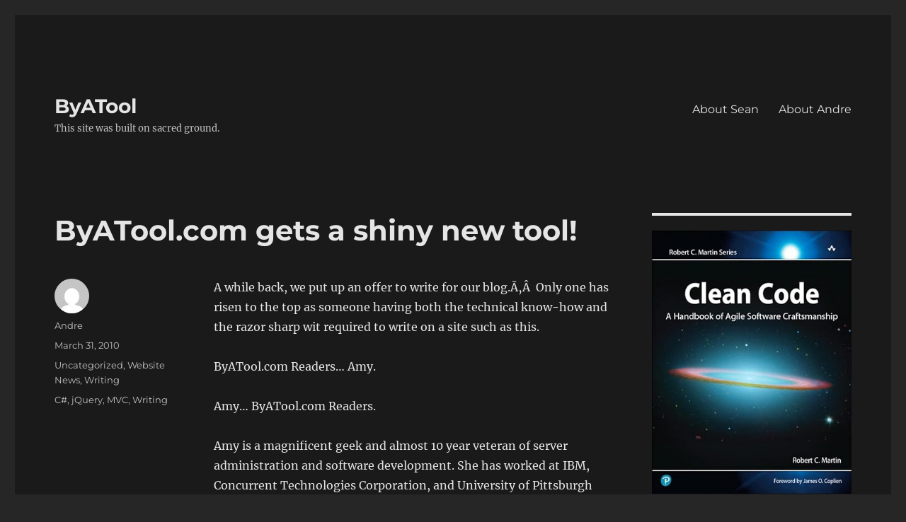

--- FILE ---
content_type: text/html; charset=UTF-8
request_url: http://byatool.com/uncategorized/byatool-com-gets-a-shiny-new-tool/
body_size: 11044
content:
<!DOCTYPE html>
<html lang="en-US" class="no-js">
<head>
	<meta charset="UTF-8">
	<meta name="viewport" content="width=device-width, initial-scale=1.0">
	<link rel="profile" href="https://gmpg.org/xfn/11">
		<script>
(function(html){html.className = html.className.replace(/\bno-js\b/,'js')})(document.documentElement);
//# sourceURL=twentysixteen_javascript_detection
</script>
<title>ByATool.com gets a shiny new tool! &#8211; ByATool</title>
<meta name='robots' content='max-image-preview:large' />
<link rel='dns-prefetch' href='//www.googletagmanager.com' />
<link rel="alternate" type="application/rss+xml" title="ByATool &raquo; Feed" href="http://byatool.com/feed/" />
<link rel="alternate" type="application/rss+xml" title="ByATool &raquo; Comments Feed" href="http://byatool.com/comments/feed/" />
<link rel="alternate" title="oEmbed (JSON)" type="application/json+oembed" href="http://byatool.com/wp-json/oembed/1.0/embed?url=http%3A%2F%2Fbyatool.com%2Funcategorized%2Fbyatool-com-gets-a-shiny-new-tool%2F" />
<link rel="alternate" title="oEmbed (XML)" type="text/xml+oembed" href="http://byatool.com/wp-json/oembed/1.0/embed?url=http%3A%2F%2Fbyatool.com%2Funcategorized%2Fbyatool-com-gets-a-shiny-new-tool%2F&#038;format=xml" />
<style id='wp-img-auto-sizes-contain-inline-css'>
img:is([sizes=auto i],[sizes^="auto," i]){contain-intrinsic-size:3000px 1500px}
/*# sourceURL=wp-img-auto-sizes-contain-inline-css */
</style>

<style id='wp-emoji-styles-inline-css'>

	img.wp-smiley, img.emoji {
		display: inline !important;
		border: none !important;
		box-shadow: none !important;
		height: 1em !important;
		width: 1em !important;
		margin: 0 0.07em !important;
		vertical-align: -0.1em !important;
		background: none !important;
		padding: 0 !important;
	}
/*# sourceURL=wp-emoji-styles-inline-css */
</style>
<link rel='stylesheet' id='wp-block-library-css' href='http://byatool.com/wp-includes/css/dist/block-library/style.min.css?ver=6.9' media='all' />
<style id='global-styles-inline-css'>
:root{--wp--preset--aspect-ratio--square: 1;--wp--preset--aspect-ratio--4-3: 4/3;--wp--preset--aspect-ratio--3-4: 3/4;--wp--preset--aspect-ratio--3-2: 3/2;--wp--preset--aspect-ratio--2-3: 2/3;--wp--preset--aspect-ratio--16-9: 16/9;--wp--preset--aspect-ratio--9-16: 9/16;--wp--preset--color--black: #000000;--wp--preset--color--cyan-bluish-gray: #abb8c3;--wp--preset--color--white: #fff;--wp--preset--color--pale-pink: #f78da7;--wp--preset--color--vivid-red: #cf2e2e;--wp--preset--color--luminous-vivid-orange: #ff6900;--wp--preset--color--luminous-vivid-amber: #fcb900;--wp--preset--color--light-green-cyan: #7bdcb5;--wp--preset--color--vivid-green-cyan: #00d084;--wp--preset--color--pale-cyan-blue: #8ed1fc;--wp--preset--color--vivid-cyan-blue: #0693e3;--wp--preset--color--vivid-purple: #9b51e0;--wp--preset--color--dark-gray: #1a1a1a;--wp--preset--color--medium-gray: #686868;--wp--preset--color--light-gray: #e5e5e5;--wp--preset--color--blue-gray: #4d545c;--wp--preset--color--bright-blue: #007acc;--wp--preset--color--light-blue: #9adffd;--wp--preset--color--dark-brown: #402b30;--wp--preset--color--medium-brown: #774e24;--wp--preset--color--dark-red: #640c1f;--wp--preset--color--bright-red: #ff675f;--wp--preset--color--yellow: #ffef8e;--wp--preset--gradient--vivid-cyan-blue-to-vivid-purple: linear-gradient(135deg,rgb(6,147,227) 0%,rgb(155,81,224) 100%);--wp--preset--gradient--light-green-cyan-to-vivid-green-cyan: linear-gradient(135deg,rgb(122,220,180) 0%,rgb(0,208,130) 100%);--wp--preset--gradient--luminous-vivid-amber-to-luminous-vivid-orange: linear-gradient(135deg,rgb(252,185,0) 0%,rgb(255,105,0) 100%);--wp--preset--gradient--luminous-vivid-orange-to-vivid-red: linear-gradient(135deg,rgb(255,105,0) 0%,rgb(207,46,46) 100%);--wp--preset--gradient--very-light-gray-to-cyan-bluish-gray: linear-gradient(135deg,rgb(238,238,238) 0%,rgb(169,184,195) 100%);--wp--preset--gradient--cool-to-warm-spectrum: linear-gradient(135deg,rgb(74,234,220) 0%,rgb(151,120,209) 20%,rgb(207,42,186) 40%,rgb(238,44,130) 60%,rgb(251,105,98) 80%,rgb(254,248,76) 100%);--wp--preset--gradient--blush-light-purple: linear-gradient(135deg,rgb(255,206,236) 0%,rgb(152,150,240) 100%);--wp--preset--gradient--blush-bordeaux: linear-gradient(135deg,rgb(254,205,165) 0%,rgb(254,45,45) 50%,rgb(107,0,62) 100%);--wp--preset--gradient--luminous-dusk: linear-gradient(135deg,rgb(255,203,112) 0%,rgb(199,81,192) 50%,rgb(65,88,208) 100%);--wp--preset--gradient--pale-ocean: linear-gradient(135deg,rgb(255,245,203) 0%,rgb(182,227,212) 50%,rgb(51,167,181) 100%);--wp--preset--gradient--electric-grass: linear-gradient(135deg,rgb(202,248,128) 0%,rgb(113,206,126) 100%);--wp--preset--gradient--midnight: linear-gradient(135deg,rgb(2,3,129) 0%,rgb(40,116,252) 100%);--wp--preset--font-size--small: 13px;--wp--preset--font-size--medium: 20px;--wp--preset--font-size--large: 36px;--wp--preset--font-size--x-large: 42px;--wp--preset--spacing--20: 0.44rem;--wp--preset--spacing--30: 0.67rem;--wp--preset--spacing--40: 1rem;--wp--preset--spacing--50: 1.5rem;--wp--preset--spacing--60: 2.25rem;--wp--preset--spacing--70: 3.38rem;--wp--preset--spacing--80: 5.06rem;--wp--preset--shadow--natural: 6px 6px 9px rgba(0, 0, 0, 0.2);--wp--preset--shadow--deep: 12px 12px 50px rgba(0, 0, 0, 0.4);--wp--preset--shadow--sharp: 6px 6px 0px rgba(0, 0, 0, 0.2);--wp--preset--shadow--outlined: 6px 6px 0px -3px rgb(255, 255, 255), 6px 6px rgb(0, 0, 0);--wp--preset--shadow--crisp: 6px 6px 0px rgb(0, 0, 0);}:where(.is-layout-flex){gap: 0.5em;}:where(.is-layout-grid){gap: 0.5em;}body .is-layout-flex{display: flex;}.is-layout-flex{flex-wrap: wrap;align-items: center;}.is-layout-flex > :is(*, div){margin: 0;}body .is-layout-grid{display: grid;}.is-layout-grid > :is(*, div){margin: 0;}:where(.wp-block-columns.is-layout-flex){gap: 2em;}:where(.wp-block-columns.is-layout-grid){gap: 2em;}:where(.wp-block-post-template.is-layout-flex){gap: 1.25em;}:where(.wp-block-post-template.is-layout-grid){gap: 1.25em;}.has-black-color{color: var(--wp--preset--color--black) !important;}.has-cyan-bluish-gray-color{color: var(--wp--preset--color--cyan-bluish-gray) !important;}.has-white-color{color: var(--wp--preset--color--white) !important;}.has-pale-pink-color{color: var(--wp--preset--color--pale-pink) !important;}.has-vivid-red-color{color: var(--wp--preset--color--vivid-red) !important;}.has-luminous-vivid-orange-color{color: var(--wp--preset--color--luminous-vivid-orange) !important;}.has-luminous-vivid-amber-color{color: var(--wp--preset--color--luminous-vivid-amber) !important;}.has-light-green-cyan-color{color: var(--wp--preset--color--light-green-cyan) !important;}.has-vivid-green-cyan-color{color: var(--wp--preset--color--vivid-green-cyan) !important;}.has-pale-cyan-blue-color{color: var(--wp--preset--color--pale-cyan-blue) !important;}.has-vivid-cyan-blue-color{color: var(--wp--preset--color--vivid-cyan-blue) !important;}.has-vivid-purple-color{color: var(--wp--preset--color--vivid-purple) !important;}.has-black-background-color{background-color: var(--wp--preset--color--black) !important;}.has-cyan-bluish-gray-background-color{background-color: var(--wp--preset--color--cyan-bluish-gray) !important;}.has-white-background-color{background-color: var(--wp--preset--color--white) !important;}.has-pale-pink-background-color{background-color: var(--wp--preset--color--pale-pink) !important;}.has-vivid-red-background-color{background-color: var(--wp--preset--color--vivid-red) !important;}.has-luminous-vivid-orange-background-color{background-color: var(--wp--preset--color--luminous-vivid-orange) !important;}.has-luminous-vivid-amber-background-color{background-color: var(--wp--preset--color--luminous-vivid-amber) !important;}.has-light-green-cyan-background-color{background-color: var(--wp--preset--color--light-green-cyan) !important;}.has-vivid-green-cyan-background-color{background-color: var(--wp--preset--color--vivid-green-cyan) !important;}.has-pale-cyan-blue-background-color{background-color: var(--wp--preset--color--pale-cyan-blue) !important;}.has-vivid-cyan-blue-background-color{background-color: var(--wp--preset--color--vivid-cyan-blue) !important;}.has-vivid-purple-background-color{background-color: var(--wp--preset--color--vivid-purple) !important;}.has-black-border-color{border-color: var(--wp--preset--color--black) !important;}.has-cyan-bluish-gray-border-color{border-color: var(--wp--preset--color--cyan-bluish-gray) !important;}.has-white-border-color{border-color: var(--wp--preset--color--white) !important;}.has-pale-pink-border-color{border-color: var(--wp--preset--color--pale-pink) !important;}.has-vivid-red-border-color{border-color: var(--wp--preset--color--vivid-red) !important;}.has-luminous-vivid-orange-border-color{border-color: var(--wp--preset--color--luminous-vivid-orange) !important;}.has-luminous-vivid-amber-border-color{border-color: var(--wp--preset--color--luminous-vivid-amber) !important;}.has-light-green-cyan-border-color{border-color: var(--wp--preset--color--light-green-cyan) !important;}.has-vivid-green-cyan-border-color{border-color: var(--wp--preset--color--vivid-green-cyan) !important;}.has-pale-cyan-blue-border-color{border-color: var(--wp--preset--color--pale-cyan-blue) !important;}.has-vivid-cyan-blue-border-color{border-color: var(--wp--preset--color--vivid-cyan-blue) !important;}.has-vivid-purple-border-color{border-color: var(--wp--preset--color--vivid-purple) !important;}.has-vivid-cyan-blue-to-vivid-purple-gradient-background{background: var(--wp--preset--gradient--vivid-cyan-blue-to-vivid-purple) !important;}.has-light-green-cyan-to-vivid-green-cyan-gradient-background{background: var(--wp--preset--gradient--light-green-cyan-to-vivid-green-cyan) !important;}.has-luminous-vivid-amber-to-luminous-vivid-orange-gradient-background{background: var(--wp--preset--gradient--luminous-vivid-amber-to-luminous-vivid-orange) !important;}.has-luminous-vivid-orange-to-vivid-red-gradient-background{background: var(--wp--preset--gradient--luminous-vivid-orange-to-vivid-red) !important;}.has-very-light-gray-to-cyan-bluish-gray-gradient-background{background: var(--wp--preset--gradient--very-light-gray-to-cyan-bluish-gray) !important;}.has-cool-to-warm-spectrum-gradient-background{background: var(--wp--preset--gradient--cool-to-warm-spectrum) !important;}.has-blush-light-purple-gradient-background{background: var(--wp--preset--gradient--blush-light-purple) !important;}.has-blush-bordeaux-gradient-background{background: var(--wp--preset--gradient--blush-bordeaux) !important;}.has-luminous-dusk-gradient-background{background: var(--wp--preset--gradient--luminous-dusk) !important;}.has-pale-ocean-gradient-background{background: var(--wp--preset--gradient--pale-ocean) !important;}.has-electric-grass-gradient-background{background: var(--wp--preset--gradient--electric-grass) !important;}.has-midnight-gradient-background{background: var(--wp--preset--gradient--midnight) !important;}.has-small-font-size{font-size: var(--wp--preset--font-size--small) !important;}.has-medium-font-size{font-size: var(--wp--preset--font-size--medium) !important;}.has-large-font-size{font-size: var(--wp--preset--font-size--large) !important;}.has-x-large-font-size{font-size: var(--wp--preset--font-size--x-large) !important;}
/*# sourceURL=global-styles-inline-css */
</style>

<style id='classic-theme-styles-inline-css'>
/*! This file is auto-generated */
.wp-block-button__link{color:#fff;background-color:#32373c;border-radius:9999px;box-shadow:none;text-decoration:none;padding:calc(.667em + 2px) calc(1.333em + 2px);font-size:1.125em}.wp-block-file__button{background:#32373c;color:#fff;text-decoration:none}
/*# sourceURL=/wp-includes/css/classic-themes.min.css */
</style>
<link rel='stylesheet' id='quotescollection-css' href='http://byatool.com/wp-content/plugins/quotes-collection/css/quotes-collection.css?ver=2.5.2' media='all' />
<link rel='stylesheet' id='twentysixteen-fonts-css' href='http://byatool.com/wp-content/themes/twentysixteen/fonts/merriweather-plus-montserrat-plus-inconsolata.css?ver=20230328' media='all' />
<link rel='stylesheet' id='genericons-css' href='http://byatool.com/wp-content/themes/twentysixteen/genericons/genericons.css?ver=20251101' media='all' />
<link rel='stylesheet' id='twentysixteen-style-css' href='http://byatool.com/wp-content/themes/twentysixteen/style.css?ver=20251202' media='all' />
<style id='twentysixteen-style-inline-css'>
	/* Color Scheme */

	/* Background Color */
	body {
		background-color: #262626;
	}

	/* Page Background Color */
	.site {
		background-color: #1a1a1a;
	}

	mark,
	ins,
	button,
	button[disabled]:hover,
	button[disabled]:focus,
	input[type="button"],
	input[type="button"][disabled]:hover,
	input[type="button"][disabled]:focus,
	input[type="reset"],
	input[type="reset"][disabled]:hover,
	input[type="reset"][disabled]:focus,
	input[type="submit"],
	input[type="submit"][disabled]:hover,
	input[type="submit"][disabled]:focus,
	.menu-toggle.toggled-on,
	.menu-toggle.toggled-on:hover,
	.menu-toggle.toggled-on:focus,
	.pagination .prev,
	.pagination .next,
	.pagination .prev:hover,
	.pagination .prev:focus,
	.pagination .next:hover,
	.pagination .next:focus,
	.pagination .nav-links:before,
	.pagination .nav-links:after,
	.widget_calendar tbody a,
	.widget_calendar tbody a:hover,
	.widget_calendar tbody a:focus,
	.page-links a,
	.page-links a:hover,
	.page-links a:focus {
		color: #1a1a1a;
	}

	/* Link Color */
	.menu-toggle:hover,
	.menu-toggle:focus,
	a,
	.main-navigation a:hover,
	.main-navigation a:focus,
	.dropdown-toggle:hover,
	.dropdown-toggle:focus,
	.social-navigation a:hover:before,
	.social-navigation a:focus:before,
	.post-navigation a:hover .post-title,
	.post-navigation a:focus .post-title,
	.tagcloud a:hover,
	.tagcloud a:focus,
	.site-branding .site-title a:hover,
	.site-branding .site-title a:focus,
	.entry-title a:hover,
	.entry-title a:focus,
	.entry-footer a:hover,
	.entry-footer a:focus,
	.comment-metadata a:hover,
	.comment-metadata a:focus,
	.pingback .comment-edit-link:hover,
	.pingback .comment-edit-link:focus,
	.comment-reply-link,
	.comment-reply-link:hover,
	.comment-reply-link:focus,
	.required,
	.site-info a:hover,
	.site-info a:focus {
		color: #9adffd;
	}

	mark,
	ins,
	button:hover,
	button:focus,
	input[type="button"]:hover,
	input[type="button"]:focus,
	input[type="reset"]:hover,
	input[type="reset"]:focus,
	input[type="submit"]:hover,
	input[type="submit"]:focus,
	.pagination .prev:hover,
	.pagination .prev:focus,
	.pagination .next:hover,
	.pagination .next:focus,
	.widget_calendar tbody a,
	.page-links a:hover,
	.page-links a:focus {
		background-color: #9adffd;
	}

	input[type="date"]:focus,
	input[type="time"]:focus,
	input[type="datetime-local"]:focus,
	input[type="week"]:focus,
	input[type="month"]:focus,
	input[type="text"]:focus,
	input[type="email"]:focus,
	input[type="url"]:focus,
	input[type="password"]:focus,
	input[type="search"]:focus,
	input[type="tel"]:focus,
	input[type="number"]:focus,
	textarea:focus,
	.tagcloud a:hover,
	.tagcloud a:focus,
	.menu-toggle:hover,
	.menu-toggle:focus {
		border-color: #9adffd;
	}

	/* Main Text Color */
	body,
	blockquote cite,
	blockquote small,
	.main-navigation a,
	.menu-toggle,
	.dropdown-toggle,
	.social-navigation a,
	.post-navigation a,
	.pagination a:hover,
	.pagination a:focus,
	.widget-title a,
	.site-branding .site-title a,
	.entry-title a,
	.page-links > .page-links-title,
	.comment-author,
	.comment-reply-title small a:hover,
	.comment-reply-title small a:focus {
		color: #e5e5e5;
	}

	blockquote,
	.menu-toggle.toggled-on,
	.menu-toggle.toggled-on:hover,
	.menu-toggle.toggled-on:focus,
	.post-navigation,
	.post-navigation div + div,
	.pagination,
	.widget,
	.page-header,
	.page-links a,
	.comments-title,
	.comment-reply-title {
		border-color: #e5e5e5;
	}

	button,
	button[disabled]:hover,
	button[disabled]:focus,
	input[type="button"],
	input[type="button"][disabled]:hover,
	input[type="button"][disabled]:focus,
	input[type="reset"],
	input[type="reset"][disabled]:hover,
	input[type="reset"][disabled]:focus,
	input[type="submit"],
	input[type="submit"][disabled]:hover,
	input[type="submit"][disabled]:focus,
	.menu-toggle.toggled-on,
	.menu-toggle.toggled-on:hover,
	.menu-toggle.toggled-on:focus,
	.pagination:before,
	.pagination:after,
	.pagination .prev,
	.pagination .next,
	.page-links a {
		background-color: #e5e5e5;
	}

	/* Secondary Text Color */

	/**
	 * IE8 and earlier will drop any block with CSS3 selectors.
	 * Do not combine these styles with the next block.
	 */
	body:not(.search-results) .entry-summary {
		color: #c1c1c1;
	}

	blockquote,
	.post-password-form label,
	a:hover,
	a:focus,
	a:active,
	.post-navigation .meta-nav,
	.image-navigation,
	.comment-navigation,
	.widget_recent_entries .post-date,
	.widget_rss .rss-date,
	.widget_rss cite,
	.site-description,
	.author-bio,
	.entry-footer,
	.entry-footer a,
	.sticky-post,
	.taxonomy-description,
	.entry-caption,
	.comment-metadata,
	.pingback .edit-link,
	.comment-metadata a,
	.pingback .comment-edit-link,
	.comment-form label,
	.comment-notes,
	.comment-awaiting-moderation,
	.logged-in-as,
	.form-allowed-tags,
	.site-info,
	.site-info a,
	.wp-caption .wp-caption-text,
	.gallery-caption,
	.widecolumn label,
	.widecolumn .mu_register label {
		color: #c1c1c1;
	}

	.widget_calendar tbody a:hover,
	.widget_calendar tbody a:focus {
		background-color: #c1c1c1;
	}

	/* Border Color */
	fieldset,
	pre,
	abbr,
	acronym,
	table,
	th,
	td,
	input[type="date"],
	input[type="time"],
	input[type="datetime-local"],
	input[type="week"],
	input[type="month"],
	input[type="text"],
	input[type="email"],
	input[type="url"],
	input[type="password"],
	input[type="search"],
	input[type="tel"],
	input[type="number"],
	textarea,
	.main-navigation li,
	.main-navigation .primary-menu,
	.menu-toggle,
	.dropdown-toggle:after,
	.social-navigation a,
	.image-navigation,
	.comment-navigation,
	.tagcloud a,
	.entry-content,
	.entry-summary,
	.page-links a,
	.page-links > span,
	.comment-list article,
	.comment-list .pingback,
	.comment-list .trackback,
	.comment-reply-link,
	.no-comments,
	.widecolumn .mu_register .mu_alert {
		border-color: rgba( 229, 229, 229, 0.2);
	}

	hr,
	code {
		background-color: rgba( 229, 229, 229, 0.2);
	}

	@media screen and (min-width: 56.875em) {
		.main-navigation li:hover > a,
		.main-navigation li.focus > a {
			color: #9adffd;
		}

		.main-navigation ul ul,
		.main-navigation ul ul li {
			border-color: rgba( 229, 229, 229, 0.2);
		}

		.main-navigation ul ul:before {
			border-top-color: rgba( 229, 229, 229, 0.2);
			border-bottom-color: rgba( 229, 229, 229, 0.2);
		}

		.main-navigation ul ul li {
			background-color: #1a1a1a;
		}

		.main-navigation ul ul:after {
			border-top-color: #1a1a1a;
			border-bottom-color: #1a1a1a;
		}
	}

/*# sourceURL=twentysixteen-style-inline-css */
</style>
<link rel='stylesheet' id='twentysixteen-block-style-css' href='http://byatool.com/wp-content/themes/twentysixteen/css/blocks.css?ver=20240817' media='all' />
<script src="http://byatool.com/wp-includes/js/jquery/jquery.min.js?ver=3.7.1" id="jquery-core-js"></script>
<script src="http://byatool.com/wp-includes/js/jquery/jquery-migrate.min.js?ver=3.4.1" id="jquery-migrate-js"></script>
<script id="quotescollection-js-extra">
var quotescollectionAjax = {"ajaxUrl":"http://byatool.com/wp-admin/admin-ajax.php","nonce":"22383343a0","nextQuote":"Next quote \u00bb","loading":"Loading...","error":"Error getting quote","autoRefreshMax":"20","autoRefreshCount":"0"};
//# sourceURL=quotescollection-js-extra
</script>
<script src="http://byatool.com/wp-content/plugins/quotes-collection/js/quotes-collection.js?ver=2.5.2" id="quotescollection-js"></script>
<script id="twentysixteen-script-js-extra">
var screenReaderText = {"expand":"expand child menu","collapse":"collapse child menu"};
//# sourceURL=twentysixteen-script-js-extra
</script>
<script src="http://byatool.com/wp-content/themes/twentysixteen/js/functions.js?ver=20230629" id="twentysixteen-script-js" defer data-wp-strategy="defer"></script>

<!-- Google tag (gtag.js) snippet added by Site Kit -->
<!-- Google Analytics snippet added by Site Kit -->
<script src="https://www.googletagmanager.com/gtag/js?id=G-R5NBCRRPWK" id="google_gtagjs-js" async></script>
<script id="google_gtagjs-js-after">
window.dataLayer = window.dataLayer || [];function gtag(){dataLayer.push(arguments);}
gtag("set","linker",{"domains":["byatool.com"]});
gtag("js", new Date());
gtag("set", "developer_id.dZTNiMT", true);
gtag("config", "G-R5NBCRRPWK");
//# sourceURL=google_gtagjs-js-after
</script>
<link rel="https://api.w.org/" href="http://byatool.com/wp-json/" /><link rel="alternate" title="JSON" type="application/json" href="http://byatool.com/wp-json/wp/v2/posts/1287" /><link rel="EditURI" type="application/rsd+xml" title="RSD" href="http://byatool.com/xmlrpc.php?rsd" />
<meta name="generator" content="WordPress 6.9" />
<link rel="canonical" href="http://byatool.com/uncategorized/byatool-com-gets-a-shiny-new-tool/" />
<link rel='shortlink' href='http://byatool.com/?p=1287' />
<meta name="generator" content="Site Kit by Google 1.170.0" /></head>

<body class="wp-singular post-template-default single single-post postid-1287 single-format-standard wp-embed-responsive wp-theme-twentysixteen group-blog">
<div id="page" class="site">
	<div class="site-inner">
		<a class="skip-link screen-reader-text" href="#content">
			Skip to content		</a>

		<header id="masthead" class="site-header">
			<div class="site-header-main">
				<div class="site-branding">
											<p class="site-title"><a href="http://byatool.com/" rel="home" >ByATool</a></p>
												<p class="site-description">This site was built on sacred ground.</p>
									</div><!-- .site-branding -->

									<button id="menu-toggle" class="menu-toggle">Menu</button>

					<div id="site-header-menu" class="site-header-menu">
													<nav id="site-navigation" class="main-navigation" aria-label="Primary Menu">
								<div class="menu-top-container"><ul id="menu-top" class="primary-menu"><li id="menu-item-3147" class="menu-item menu-item-type-post_type menu-item-object-page menu-item-3147"><a href="http://byatool.com/sean/">About Sean</a></li>
<li id="menu-item-3146" class="menu-item menu-item-type-post_type menu-item-object-page menu-item-3146"><a href="http://byatool.com/andre/">About Andre</a></li>
</ul></div>							</nav><!-- .main-navigation -->
						
											</div><!-- .site-header-menu -->
							</div><!-- .site-header-main -->

					</header><!-- .site-header -->

		<div id="content" class="site-content">

<div id="primary" class="content-area">
	<main id="main" class="site-main">
		
<article id="post-1287" class="post-1287 post type-post status-publish format-standard hentry category-uncategorized category-website-news category-writing tag-c tag-jquery tag-mvc tag-writing">
	<header class="entry-header">
		<h1 class="entry-title">ByATool.com gets a shiny new tool!</h1>	</header><!-- .entry-header -->

	
	
	<div class="entry-content">
		<p>A while back, we put up an offer to write for our blog.Ã‚Â  Only one has risen to the top as someone having both the technical know-how and the razor sharp wit required to write on a site such as this.</p>
<p>ByATool.com Readers&#8230; Amy.</p>
<p>Amy&#8230; ByATool.com Readers.</p>
<p>Amy is a magnificent geek and almost 10 year veteran of server administration  and software development. She has worked at IBM, Concurrent Technologies  Corporation, and University of Pittsburgh Medical Center.  Currently,  she is doing custom SharePoint development connected with Team  Foundation Server and the ASP.NET MVC framework development using the Entity  Framework, C#, and jQuery.  She is currently living in Pittsburgh and  not happy at all about commuting into a city with 3 rivers because of  the many bridges and no serious commuter subway systems&#8230; Who plans  this stuff?</p>
<p>Welcome Amy!</p>
	</div><!-- .entry-content -->

	<footer class="entry-footer">
		<span class="byline"><img alt='' src='https://secure.gravatar.com/avatar/792ff22831dd8c837d6e290c35047289df8c46e2e22007934e78f07c36b51312?s=49&#038;d=mm&#038;r=g' srcset='https://secure.gravatar.com/avatar/792ff22831dd8c837d6e290c35047289df8c46e2e22007934e78f07c36b51312?s=98&#038;d=mm&#038;r=g 2x' class='avatar avatar-49 photo' height='49' width='49' decoding='async'/><span class="screen-reader-text">Author </span><span class="author vcard"><a class="url fn n" href="http://byatool.com/author/andre/">Andre</a></span></span><span class="posted-on"><span class="screen-reader-text">Posted on </span><a href="http://byatool.com/uncategorized/byatool-com-gets-a-shiny-new-tool/" rel="bookmark"><time class="entry-date published updated" datetime="2010-03-31T16:03:01+00:00">March 31, 2010</time></a></span><span class="cat-links"><span class="screen-reader-text">Categories </span><a href="http://byatool.com/category/uncategorized/" rel="category tag">Uncategorized</a>, <a href="http://byatool.com/category/website-news/" rel="category tag">Website News</a>, <a href="http://byatool.com/category/writing/" rel="category tag">Writing</a></span><span class="tags-links"><span class="screen-reader-text">Tags </span><a href="http://byatool.com/tag/c/" rel="tag">C#</a>, <a href="http://byatool.com/tag/jquery/" rel="tag">jQuery</a>, <a href="http://byatool.com/tag/mvc/" rel="tag">MVC</a>, <a href="http://byatool.com/tag/writing/" rel="tag">Writing</a></span>			</footer><!-- .entry-footer -->
</article><!-- #post-1287 -->

	<nav class="navigation post-navigation" aria-label="Posts">
		<h2 class="screen-reader-text">Post navigation</h2>
		<div class="nav-links"><div class="nav-previous"><a href="http://byatool.com/uncategorized/development-and-concern-for-the-present/" rel="prev"><span class="meta-nav" aria-hidden="true">Previous</span> <span class="screen-reader-text">Previous post:</span> <span class="post-title">Development and Concern for the Present</span></a></div><div class="nav-next"><a href="http://byatool.com/uncategorized/castle-rhino-mocking-and-possibly-you/" rel="next"><span class="meta-nav" aria-hidden="true">Next</span> <span class="screen-reader-text">Next post:</span> <span class="post-title">Castle, Rhino, Mocking, and Possibly You</span></a></div></div>
	</nav>
	</main><!-- .site-main -->

	
</div><!-- .content-area -->


	<aside id="secondary" class="sidebar widget-area">
		<section id="block-2" class="widget widget_block"><a href="https://amzn.to/4bV7aPb" target="_blank"><img decoding="async" border="0" width="300" src="http://byatool.com/wp-content/uploads/2024/03/CLEAN.jpg" ></a>
<br/>
#ad</section><section id="quotescollection-2" class="widget widget_quotescollection"><h2 class="widget-title">Random Quote</h2>
<div class="quotescollection-quote-wrapper" id="w_quotescollection_2"><p><b>Oleg</b>: I havent read it ye, but does it have a cat girl?<br /><br /><b>Sean</b>: Let me check&#8230;<br /><br /><b>Sean</b>: No cat girls.<br /><br /><b>Oleg</b>: I dont htink it qualifies as anime then<br /><br /><b>Sean</b>: &#8230;<br /><br /><b>Oleg</b>: it needs the obligatory cat girl<br /><br /><b>Sean</b>: Our secret.</p><script type="text/javascript">
var args_w_quotescollection_2 = {"instanceID":"w_quotescollection_2", "currQuoteID":134, "showAuthor":1, "showSource":1, "tags":"", "charLimit":500, "orderBy":"random", "ajaxRefresh":1, "autoRefresh":5, "dynamicFetch":0, "before":"", "after":"", "beforeAttribution":"&lt;div class=\&quot;attribution\&quot;&gt;&amp;mdash;&amp;nbsp;", "afterAttribution":"&lt;/div&gt;", };quotescollectionTimer(args_w_quotescollection_2);</script>
</div></section><section id="tag_cloud-2" class="widget widget_tag_cloud"><h2 class="widget-title">Tags</h2><nav aria-label="Tags"><div class="tagcloud"><ul class='wp-tag-cloud' role='list'>
	<li><a href="http://byatool.com/tag/net/" class="tag-cloud-link tag-link-41 tag-link-position-1" style="font-size: 1em;">.Net</a></li>
	<li><a href="http://byatool.com/tag/action/" class="tag-cloud-link tag-link-45 tag-link-position-2" style="font-size: 1em;">Action</a></li>
	<li><a href="http://byatool.com/tag/ajax/" class="tag-cloud-link tag-link-49 tag-link-position-3" style="font-size: 1em;">Ajax</a></li>
	<li><a href="http://byatool.com/tag/ajax-toolkit/" class="tag-cloud-link tag-link-50 tag-link-position-4" style="font-size: 1em;">Ajax Toolkit</a></li>
	<li><a href="http://byatool.com/tag/anonymous-types/" class="tag-cloud-link tag-link-52 tag-link-position-5" style="font-size: 1em;">Anonymous Types</a></li>
	<li><a href="http://byatool.com/tag/attributes/" class="tag-cloud-link tag-link-55 tag-link-position-6" style="font-size: 1em;">Attributes</a></li>
	<li><a href="http://byatool.com/tag/autocomplete/" class="tag-cloud-link tag-link-56 tag-link-position-7" style="font-size: 1em;">Autocomplete</a></li>
	<li><a href="http://byatool.com/tag/c/" class="tag-cloud-link tag-link-57 tag-link-position-8" style="font-size: 1em;">C#</a></li>
	<li><a href="http://byatool.com/tag/castle/" class="tag-cloud-link tag-link-58 tag-link-position-9" style="font-size: 1em;">Castle</a></li>
	<li><a href="http://byatool.com/tag/closures/" class="tag-cloud-link tag-link-65 tag-link-position-10" style="font-size: 1em;">Closures</a></li>
	<li><a href="http://byatool.com/tag/comic/" class="tag-cloud-link tag-link-67 tag-link-position-11" style="font-size: 1em;">Comic</a></li>
	<li><a href="http://byatool.com/tag/css/" class="tag-cloud-link tag-link-74 tag-link-position-12" style="font-size: 1em;">CSS</a></li>
	<li><a href="http://byatool.com/tag/dynamic/" class="tag-cloud-link tag-link-82 tag-link-position-13" style="font-size: 1em;">Dynamic</a></li>
	<li><a href="http://byatool.com/tag/dynamic-controls/" class="tag-cloud-link tag-link-83 tag-link-position-14" style="font-size: 1em;">Dynamic Controls</a></li>
	<li><a href="http://byatool.com/tag/editorial/" class="tag-cloud-link tag-link-84 tag-link-position-15" style="font-size: 1em;">Editorial</a></li>
	<li><a href="http://byatool.com/tag/entity-framework/" class="tag-cloud-link tag-link-85 tag-link-position-16" style="font-size: 1em;">Entity Framework</a></li>
	<li><a href="http://byatool.com/tag/expression/" class="tag-cloud-link tag-link-94 tag-link-position-17" style="font-size: 1em;">Expression</a></li>
	<li><a href="http://byatool.com/tag/func/" class="tag-cloud-link tag-link-103 tag-link-position-18" style="font-size: 1em;">Func</a></li>
	<li><a href="http://byatool.com/tag/generics/" class="tag-cloud-link tag-link-105 tag-link-position-19" style="font-size: 1em;">Generics</a></li>
	<li><a href="http://byatool.com/tag/html/" class="tag-cloud-link tag-link-113 tag-link-position-20" style="font-size: 1em;">HTML</a></li>
	<li><a href="http://byatool.com/tag/javascript/" class="tag-cloud-link tag-link-122 tag-link-position-21" style="font-size: 1em;">Javascript</a></li>
	<li><a href="http://byatool.com/tag/join/" class="tag-cloud-link tag-link-124 tag-link-position-22" style="font-size: 1em;">Join</a></li>
	<li><a href="http://byatool.com/tag/jquery/" class="tag-cloud-link tag-link-125 tag-link-position-23" style="font-size: 1em;">jQuery</a></li>
	<li><a href="http://byatool.com/tag/jquery-validator/" class="tag-cloud-link tag-link-126 tag-link-position-24" style="font-size: 1em;">jQuery Validator</a></li>
	<li><a href="http://byatool.com/tag/lambda/" class="tag-cloud-link tag-link-128 tag-link-position-25" style="font-size: 1em;">Lambda</a></li>
	<li><a href="http://byatool.com/tag/linq/" class="tag-cloud-link tag-link-133 tag-link-position-26" style="font-size: 1em;">Linq</a></li>
	<li><a href="http://byatool.com/tag/macro/" class="tag-cloud-link tag-link-137 tag-link-position-27" style="font-size: 1em;">Macro</a></li>
	<li><a href="http://byatool.com/tag/mocking/" class="tag-cloud-link tag-link-143 tag-link-position-28" style="font-size: 1em;">Mocking</a></li>
	<li><a href="http://byatool.com/tag/mvc/" class="tag-cloud-link tag-link-148 tag-link-position-29" style="font-size: 1em;">MVC</a></li>
	<li><a href="http://byatool.com/tag/nant/" class="tag-cloud-link tag-link-152 tag-link-position-30" style="font-size: 1em;">Nant</a></li>
	<li><a href="http://byatool.com/tag/nunit/" class="tag-cloud-link tag-link-157 tag-link-position-31" style="font-size: 1em;">NUnit</a></li>
	<li><a href="http://byatool.com/tag/one-off/" class="tag-cloud-link tag-link-160 tag-link-position-32" style="font-size: 1em;">One Off</a></li>
	<li><a href="http://byatool.com/tag/order-by/" class="tag-cloud-link tag-link-163 tag-link-position-33" style="font-size: 1em;">Order By</a></li>
	<li><a href="http://byatool.com/tag/paging/" class="tag-cloud-link tag-link-165 tag-link-position-34" style="font-size: 1em;">Paging</a></li>
	<li><a href="http://byatool.com/tag/pylons/" class="tag-cloud-link tag-link-174 tag-link-position-35" style="font-size: 1em;">Pylons</a></li>
	<li><a href="http://byatool.com/tag/python/" class="tag-cloud-link tag-link-177 tag-link-position-36" style="font-size: 1em;">Python</a></li>
	<li><a href="http://byatool.com/tag/reflection/" class="tag-cloud-link tag-link-188 tag-link-position-37" style="font-size: 1em;">Reflection</a></li>
	<li><a href="http://byatool.com/tag/scriptcontrol/" class="tag-cloud-link tag-link-195 tag-link-position-38" style="font-size: 1em;">ScriptControl</a></li>
	<li><a href="http://byatool.com/tag/select/" class="tag-cloud-link tag-link-198 tag-link-position-39" style="font-size: 1em;">Select</a></li>
	<li><a href="http://byatool.com/tag/stupid/" class="tag-cloud-link tag-link-210 tag-link-position-40" style="font-size: 1em;">Stupid</a></li>
	<li><a href="http://byatool.com/tag/test/" class="tag-cloud-link tag-link-216 tag-link-position-41" style="font-size: 1em;">Test</a></li>
	<li><a href="http://byatool.com/tag/thoughts/" class="tag-cloud-link tag-link-217 tag-link-position-42" style="font-size: 1em;">Thoughts</a></li>
	<li><a href="http://byatool.com/tag/unit-testing/" class="tag-cloud-link tag-link-225 tag-link-position-43" style="font-size: 1em;">Unit Testing</a></li>
	<li><a href="http://byatool.com/tag/validation/" class="tag-cloud-link tag-link-227 tag-link-position-44" style="font-size: 1em;">Validation</a></li>
	<li><a href="http://byatool.com/tag/webcontrol/" class="tag-cloud-link tag-link-233 tag-link-position-45" style="font-size: 1em;">WebControl</a></li>
</ul>
</div>
</nav></section><section id="block-4" class="widget widget_block"><a href="https://amzn.to/42Z6unO" target="_blank"><img decoding="async" border="0" width="300" src="http://byatool.com/wp-content/uploads/2024/03/BATBOOK.jpg" ></a>

<br/>
#ad</section>	</aside><!-- .sidebar .widget-area -->

		</div><!-- .site-content -->

		<footer id="colophon" class="site-footer">
							<nav class="main-navigation" aria-label="Footer Primary Menu">
					<div class="menu-top-container"><ul id="menu-top-1" class="primary-menu"><li class="menu-item menu-item-type-post_type menu-item-object-page menu-item-3147"><a href="http://byatool.com/sean/">About Sean</a></li>
<li class="menu-item menu-item-type-post_type menu-item-object-page menu-item-3146"><a href="http://byatool.com/andre/">About Andre</a></li>
</ul></div>				</nav><!-- .main-navigation -->
			
			
			<div class="site-info">
								<span class="site-title"><a href="http://byatool.com/" rel="home">ByATool</a></span>
								<a href="https://wordpress.org/" class="imprint">
					Proudly powered by WordPress				</a>
			</div><!-- .site-info -->
		</footer><!-- .site-footer -->
	</div><!-- .site-inner -->
</div><!-- .site -->

<script type="speculationrules">
{"prefetch":[{"source":"document","where":{"and":[{"href_matches":"/*"},{"not":{"href_matches":["/wp-*.php","/wp-admin/*","/wp-content/uploads/*","/wp-content/*","/wp-content/plugins/*","/wp-content/themes/twentysixteen/*","/*\\?(.+)"]}},{"not":{"selector_matches":"a[rel~=\"nofollow\"]"}},{"not":{"selector_matches":".no-prefetch, .no-prefetch a"}}]},"eagerness":"conservative"}]}
</script>
<script id="wp-emoji-settings" type="application/json">
{"baseUrl":"https://s.w.org/images/core/emoji/17.0.2/72x72/","ext":".png","svgUrl":"https://s.w.org/images/core/emoji/17.0.2/svg/","svgExt":".svg","source":{"concatemoji":"http://byatool.com/wp-includes/js/wp-emoji-release.min.js?ver=6.9"}}
</script>
<script type="module">
/*! This file is auto-generated */
const a=JSON.parse(document.getElementById("wp-emoji-settings").textContent),o=(window._wpemojiSettings=a,"wpEmojiSettingsSupports"),s=["flag","emoji"];function i(e){try{var t={supportTests:e,timestamp:(new Date).valueOf()};sessionStorage.setItem(o,JSON.stringify(t))}catch(e){}}function c(e,t,n){e.clearRect(0,0,e.canvas.width,e.canvas.height),e.fillText(t,0,0);t=new Uint32Array(e.getImageData(0,0,e.canvas.width,e.canvas.height).data);e.clearRect(0,0,e.canvas.width,e.canvas.height),e.fillText(n,0,0);const a=new Uint32Array(e.getImageData(0,0,e.canvas.width,e.canvas.height).data);return t.every((e,t)=>e===a[t])}function p(e,t){e.clearRect(0,0,e.canvas.width,e.canvas.height),e.fillText(t,0,0);var n=e.getImageData(16,16,1,1);for(let e=0;e<n.data.length;e++)if(0!==n.data[e])return!1;return!0}function u(e,t,n,a){switch(t){case"flag":return n(e,"\ud83c\udff3\ufe0f\u200d\u26a7\ufe0f","\ud83c\udff3\ufe0f\u200b\u26a7\ufe0f")?!1:!n(e,"\ud83c\udde8\ud83c\uddf6","\ud83c\udde8\u200b\ud83c\uddf6")&&!n(e,"\ud83c\udff4\udb40\udc67\udb40\udc62\udb40\udc65\udb40\udc6e\udb40\udc67\udb40\udc7f","\ud83c\udff4\u200b\udb40\udc67\u200b\udb40\udc62\u200b\udb40\udc65\u200b\udb40\udc6e\u200b\udb40\udc67\u200b\udb40\udc7f");case"emoji":return!a(e,"\ud83e\u1fac8")}return!1}function f(e,t,n,a){let r;const o=(r="undefined"!=typeof WorkerGlobalScope&&self instanceof WorkerGlobalScope?new OffscreenCanvas(300,150):document.createElement("canvas")).getContext("2d",{willReadFrequently:!0}),s=(o.textBaseline="top",o.font="600 32px Arial",{});return e.forEach(e=>{s[e]=t(o,e,n,a)}),s}function r(e){var t=document.createElement("script");t.src=e,t.defer=!0,document.head.appendChild(t)}a.supports={everything:!0,everythingExceptFlag:!0},new Promise(t=>{let n=function(){try{var e=JSON.parse(sessionStorage.getItem(o));if("object"==typeof e&&"number"==typeof e.timestamp&&(new Date).valueOf()<e.timestamp+604800&&"object"==typeof e.supportTests)return e.supportTests}catch(e){}return null}();if(!n){if("undefined"!=typeof Worker&&"undefined"!=typeof OffscreenCanvas&&"undefined"!=typeof URL&&URL.createObjectURL&&"undefined"!=typeof Blob)try{var e="postMessage("+f.toString()+"("+[JSON.stringify(s),u.toString(),c.toString(),p.toString()].join(",")+"));",a=new Blob([e],{type:"text/javascript"});const r=new Worker(URL.createObjectURL(a),{name:"wpTestEmojiSupports"});return void(r.onmessage=e=>{i(n=e.data),r.terminate(),t(n)})}catch(e){}i(n=f(s,u,c,p))}t(n)}).then(e=>{for(const n in e)a.supports[n]=e[n],a.supports.everything=a.supports.everything&&a.supports[n],"flag"!==n&&(a.supports.everythingExceptFlag=a.supports.everythingExceptFlag&&a.supports[n]);var t;a.supports.everythingExceptFlag=a.supports.everythingExceptFlag&&!a.supports.flag,a.supports.everything||((t=a.source||{}).concatemoji?r(t.concatemoji):t.wpemoji&&t.twemoji&&(r(t.twemoji),r(t.wpemoji)))});
//# sourceURL=http://byatool.com/wp-includes/js/wp-emoji-loader.min.js
</script>
</body>
</html>


<!-- Page supported by LiteSpeed Cache 7.7 on 2026-01-20 11:20:46 -->